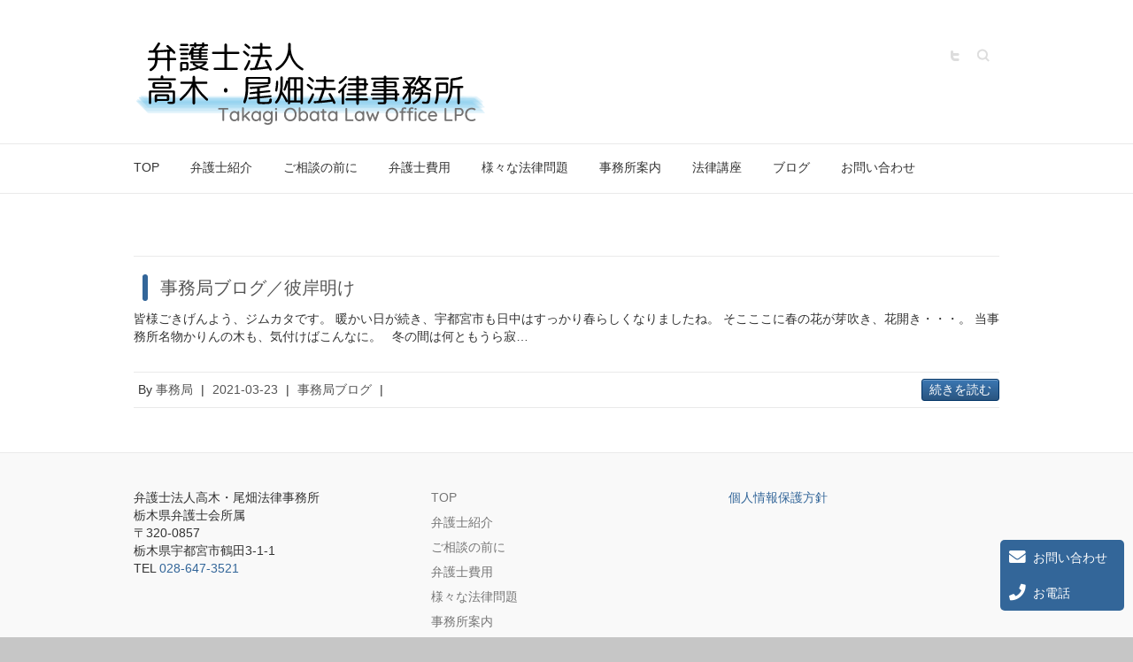

--- FILE ---
content_type: text/html; charset=UTF-8
request_url: https://www.takagi-law.or.jp/date/2021/03/23
body_size: 21389
content:

<!DOCTYPE html>
<html lang="ja">
<head>

		<meta charset="UTF-8" />
	<meta name="viewport" content="width=device-width, initial-scale=1, maximum-scale=1">
	<link rel="profile" href="http://gmpg.org/xfn/11" />
	<link rel="pingback" href="https://www.takagi-law.or.jp/wp-home/xmlrpc.php" />	
<link rel="shortcut icon" href="http://www.takagi-law.or.jp/wp-home/wp-content/uploads/2017/03/icon64x64.png" type="image/x-icon" /><title>2021-03-23 &#8211; 弁護士法人高木・尾畑法律事務所　栃木県弁護士会所属　栃木県宇都宮市鹿沼市</title>
<meta name='robots' content='max-image-preview:large' />
<link rel='dns-prefetch' href='//fonts.googleapis.com' />
<link rel='dns-prefetch' href='//s.w.org' />
<link rel="alternate" type="application/rss+xml" title="弁護士法人高木・尾畑法律事務所　栃木県弁護士会所属　栃木県宇都宮市鹿沼市 &raquo; フィード" href="https://www.takagi-law.or.jp/feed" />
<link rel="alternate" type="application/rss+xml" title="弁護士法人高木・尾畑法律事務所　栃木県弁護士会所属　栃木県宇都宮市鹿沼市 &raquo; コメントフィード" href="https://www.takagi-law.or.jp/comments/feed" />
		<script type="text/javascript">
			window._wpemojiSettings = {"baseUrl":"https:\/\/s.w.org\/images\/core\/emoji\/13.1.0\/72x72\/","ext":".png","svgUrl":"https:\/\/s.w.org\/images\/core\/emoji\/13.1.0\/svg\/","svgExt":".svg","source":{"concatemoji":"https:\/\/www.takagi-law.or.jp\/wp-home\/wp-includes\/js\/wp-emoji-release.min.js?ver=5.8.1"}};
			!function(e,a,t){var n,r,o,i=a.createElement("canvas"),p=i.getContext&&i.getContext("2d");function s(e,t){var a=String.fromCharCode;p.clearRect(0,0,i.width,i.height),p.fillText(a.apply(this,e),0,0);e=i.toDataURL();return p.clearRect(0,0,i.width,i.height),p.fillText(a.apply(this,t),0,0),e===i.toDataURL()}function c(e){var t=a.createElement("script");t.src=e,t.defer=t.type="text/javascript",a.getElementsByTagName("head")[0].appendChild(t)}for(o=Array("flag","emoji"),t.supports={everything:!0,everythingExceptFlag:!0},r=0;r<o.length;r++)t.supports[o[r]]=function(e){if(!p||!p.fillText)return!1;switch(p.textBaseline="top",p.font="600 32px Arial",e){case"flag":return s([127987,65039,8205,9895,65039],[127987,65039,8203,9895,65039])?!1:!s([55356,56826,55356,56819],[55356,56826,8203,55356,56819])&&!s([55356,57332,56128,56423,56128,56418,56128,56421,56128,56430,56128,56423,56128,56447],[55356,57332,8203,56128,56423,8203,56128,56418,8203,56128,56421,8203,56128,56430,8203,56128,56423,8203,56128,56447]);case"emoji":return!s([10084,65039,8205,55357,56613],[10084,65039,8203,55357,56613])}return!1}(o[r]),t.supports.everything=t.supports.everything&&t.supports[o[r]],"flag"!==o[r]&&(t.supports.everythingExceptFlag=t.supports.everythingExceptFlag&&t.supports[o[r]]);t.supports.everythingExceptFlag=t.supports.everythingExceptFlag&&!t.supports.flag,t.DOMReady=!1,t.readyCallback=function(){t.DOMReady=!0},t.supports.everything||(n=function(){t.readyCallback()},a.addEventListener?(a.addEventListener("DOMContentLoaded",n,!1),e.addEventListener("load",n,!1)):(e.attachEvent("onload",n),a.attachEvent("onreadystatechange",function(){"complete"===a.readyState&&t.readyCallback()})),(n=t.source||{}).concatemoji?c(n.concatemoji):n.wpemoji&&n.twemoji&&(c(n.twemoji),c(n.wpemoji)))}(window,document,window._wpemojiSettings);
		</script>
		<style type="text/css">
img.wp-smiley,
img.emoji {
	display: inline !important;
	border: none !important;
	box-shadow: none !important;
	height: 1em !important;
	width: 1em !important;
	margin: 0 .07em !important;
	vertical-align: -0.1em !important;
	background: none !important;
	padding: 0 !important;
}
</style>
	<link rel='stylesheet' id='wp-block-library-css'  href='https://www.takagi-law.or.jp/wp-home/wp-includes/css/dist/block-library/style.min.css?ver=5.8.1' type='text/css' media='all' />
<link rel='stylesheet' id='archives-cal-calendrier-css'  href='https://www.takagi-law.or.jp/wp-home/wp-content/plugins/archives-calendar-widget/themes/calendrier.css?ver=1.0.14' type='text/css' media='all' />
<link rel='stylesheet' id='contact-form-7-css'  href='https://www.takagi-law.or.jp/wp-home/wp-content/plugins/contact-form-7/includes/css/styles.css?ver=5.5.2' type='text/css' media='all' />
<link rel='stylesheet' id='flexible-faq-css'  href='https://www.takagi-law.or.jp/wp-home/wp-content/plugins/flexible-faq/css/flexible-faq.css?ver=0.1' type='text/css' media='all' />
<link rel='stylesheet' id='attitude_style-css'  href='https://www.takagi-law.or.jp/wp-home/wp-content/themes/attitude/style.css?ver=5.8.1' type='text/css' media='all' />
<link rel='stylesheet' id='google_fonts-css'  href='//fonts.googleapis.com/css?family=PT+Sans%7CPhilosopher&#038;ver=5.8.1' type='text/css' media='all' />
<script type='text/javascript' src='https://www.takagi-law.or.jp/wp-home/wp-includes/js/jquery/jquery.min.js?ver=3.6.0' id='jquery-core-js'></script>
<script type='text/javascript' src='https://www.takagi-law.or.jp/wp-home/wp-includes/js/jquery/jquery-migrate.min.js?ver=3.3.2' id='jquery-migrate-js'></script>
<script type='text/javascript' src='https://www.takagi-law.or.jp/wp-home/wp-content/plugins/archives-calendar-widget/admin/js/jquery.arcw-init.js?ver=1.0.14' id='jquery-arcw-js'></script>
<script type='text/javascript' src='https://www.takagi-law.or.jp/wp-home/wp-content/themes/attitude/library/js/tinynav.js?ver=5.8.1' id='tinynav-js'></script>
<script type='text/javascript' src='https://www.takagi-law.or.jp/wp-home/wp-content/themes/attitude/library/js/backtotop.js?ver=5.8.1' id='backtotop-js'></script>
<link rel="https://api.w.org/" href="https://www.takagi-law.or.jp/wp-json/" /><link rel="EditURI" type="application/rsd+xml" title="RSD" href="https://www.takagi-law.or.jp/wp-home/xmlrpc.php?rsd" />
<link rel="wlwmanifest" type="application/wlwmanifest+xml" href="https://www.takagi-law.or.jp/wp-home/wp-includes/wlwmanifest.xml" /> 
    
    <script type="text/javascript">
        var ajaxurl = 'https://www.takagi-law.or.jp/wp-home/wp-admin/admin-ajax.php';
    </script>
<!-- 弁護士法人高木・尾畑法律事務所　栃木県弁護士会所属　栃木県宇都宮市鹿沼市 Custom CSS Styles -->
<style type="text/css" media="screen">
body { background-image: none; }
</style>
<style type="text/css">.recentcomments a{display:inline !important;padding:0 !important;margin:0 !important;}</style><style>.simplemap img{max-width:none !important;padding:0 !important;margin:0 !important;}.staticmap,.staticmap img{max-width:100% !important;height:auto !important;}.simplemap .simplemap-content{display:none;}</style>
<script>var google_map_api_key = "AIzaSyBDz4lik9PZeRVrpvQWFgppq67anbQ1PrA";</script>
<!-- BEGIN: WP Social Bookmarking Light HEAD --><script>
    (function (d, s, id) {
        var js, fjs = d.getElementsByTagName(s)[0];
        if (d.getElementById(id)) return;
        js = d.createElement(s);
        js.id = id;
        js.src = "//connect.facebook.net/ja_JP/sdk.js#xfbml=1&version=v2.7";
        fjs.parentNode.insertBefore(js, fjs);
    }(document, 'script', 'facebook-jssdk'));
</script>
<style type="text/css">.wp_social_bookmarking_light{
    border: 0 !important;
    padding: 10px 0 20px 0 !important;
    margin: 0 !important;
}
.wp_social_bookmarking_light div{
    float: left !important;
    border: 0 !important;
    padding: 0 !important;
    margin: 0 5px 0px 0 !important;
    min-height: 30px !important;
    line-height: 18px !important;
    text-indent: 0 !important;
}
.wp_social_bookmarking_light img{
    border: 0 !important;
    padding: 0;
    margin: 0;
    vertical-align: top !important;
}
.wp_social_bookmarking_light_clear{
    clear: both !important;
}
#fb-root{
    display: none;
}
.wsbl_facebook_like iframe{
    max-width: none !important;
}
.wsbl_pinterest a{
    border: 0px !important;
}
</style>
<!-- END: WP Social Bookmarking Light HEAD -->
<style type="text/css" id="custom-background-css">
body.custom-background { background-color: #c6c6c6; }
</style>
	
	<!-- Fontawesome -->
	<link href="https://use.fontawesome.com/releases/v5.15.1/css/all.css" rel="stylesheet">
	
	<!-- Global site tag (gtag.js) - Google Analytics -->
	<script async src="https://www.googletagmanager.com/gtag/js?id=G-XGM81QZ7JS"></script>
	<script>
	  window.dataLayer = window.dataLayer || [];
	  function gtag(){dataLayer.push(arguments);}
	  gtag('js', new Date());

	  gtag('config', 'G-XGM81QZ7JS');
	</script>
	
</head>
<body class="archive date custom-background  wide-layout">
	
	<div class="wrapper" id="index">
				<header id="branding" >
				
	<div class="container clearfix">
		<div class="hgroup-wrap clearfix">
								<section class="hgroup-right">
						
			<div class="social-profiles clearfix">
				<ul><li class="twitter"><a href="https://twitter.com/takagi_lpc" title="弁護士法人高木・尾畑法律事務所　栃木県弁護士会所属　栃木県宇都宮市鹿沼市 on Twitter" target="_blank">弁護士法人高木・尾畑法律事務所　栃木県弁護士会所属　栃木県宇都宮市鹿沼市 Twitter</a></li>
			</ul>
			</div><!-- .social-profiles -->							<form action="https://www.takagi-law.or.jp/" class="searchform clearfix" method="get">
		<label class="assistive-text" for="s">Search</label>
		<input type="text" placeholder="Search" class="s field" name="s">
	</form><!-- .searchform -->
					</section><!-- .hgroup-right -->	
							<hgroup id="site-logo" class="clearfix">
																		<h2 id="site-title"> 
								<a href="https://www.takagi-law.or.jp/" title="弁護士法人高木・尾畑法律事務所　栃木県弁護士会所属　栃木県宇都宮市鹿沼市" rel="home">
									<img src="https://www.takagi-law.or.jp/wp-home/wp-content/uploads/2025/11/site_logo_new2.png" alt="弁護士法人高木・尾畑法律事務所　栃木県弁護士会所属　栃木県宇都宮市鹿沼市">
								</a>
							</h2>
												
				</hgroup><!-- #site-logo -->
			
		</div><!-- .hgroup-wrap -->
	</div><!-- .container -->	
		
	<nav id="access" class="clearfix">
					<div class="container clearfix"><ul class="root"><li id="menu-item-647" class="menu-item menu-item-type-post_type menu-item-object-page menu-item-home menu-item-647"><a href="https://www.takagi-law.or.jp/">TOP</a></li>
<li id="menu-item-378" class="menu-item menu-item-type-post_type menu-item-object-page menu-item-378"><a href="https://www.takagi-law.or.jp/attorneys">弁護士紹介</a></li>
<li id="menu-item-380" class="menu-item menu-item-type-post_type menu-item-object-page menu-item-has-children menu-item-380"><a href="https://www.takagi-law.or.jp/legal-advice">ご相談の前に</a>
<ul class="sub-menu">
	<li id="menu-item-646" class="menu-item menu-item-type-post_type menu-item-object-page menu-item-646"><a href="https://www.takagi-law.or.jp/legal-advice/legal-advice-flow">法律相談の流れ</a></li>
	<li id="menu-item-381" class="menu-item menu-item-type-post_type menu-item-object-page menu-item-381"><a href="https://www.takagi-law.or.jp/legal-advice/legal-advice-business">企業の法律相談</a></li>
	<li id="menu-item-382" class="menu-item menu-item-type-post_type menu-item-object-page menu-item-382"><a href="https://www.takagi-law.or.jp/legal-advice/legal-advice-individual">個人の法律相談</a></li>
</ul>
</li>
<li id="menu-item-379" class="menu-item menu-item-type-post_type menu-item-object-page menu-item-379"><a href="https://www.takagi-law.or.jp/fee">弁護士費用</a></li>
<li id="menu-item-376" class="menu-item menu-item-type-post_type menu-item-object-page menu-item-376"><a href="https://www.takagi-law.or.jp/q-and-a">様々な法律問題</a></li>
<li id="menu-item-384" class="menu-item menu-item-type-post_type menu-item-object-page menu-item-384"><a href="https://www.takagi-law.or.jp/access">事務所案内</a></li>
<li id="menu-item-3188" class="menu-item menu-item-type-post_type menu-item-object-page menu-item-3188"><a href="https://www.takagi-law.or.jp/seminar">法律講座</a></li>
<li id="menu-item-377" class="menu-item menu-item-type-post_type menu-item-object-page menu-item-377"><a href="https://www.takagi-law.or.jp/blog">ブログ</a></li>
<li id="menu-item-375" class="menu-item menu-item-type-post_type menu-item-object-page menu-item-375"><a href="https://www.takagi-law.or.jp/contact">お問い合わせ</a></li>
<li class="default-menu"><a href="https://www.takagi-law.or.jp" title="Navigation">Navigation</a></li></ul></div><!-- .container -->
					</nav><!-- #access --> 		
				</header>
						<div id="main" class="container clearfix">
				<br/>
<div id="container">
	

<div id="content">	<section id="post-1260" class="post-1260 post type-post status-publish format-standard hentry category-secretariat-blog">
		<article>

			
			<header class="entry-header">
    			<h2 class="entry-title">
    				<a href="https://www.takagi-law.or.jp/secretariat-blog/1260" title="事務局ブログ／彼岸明け">事務局ブログ／彼岸明け</a>
    			</h2><!-- .entry-title -->
  			</header>

  			
  			
			              			<div class="entry-content clearfix">
    			<p>皆様ごきげんよう、ジムカタです。 暖かい日が続き、宇都宮市も日中はすっかり春らしくなりましたね。 そこここに春の花が芽吹き、花開き・・・。 当事務所名物かりんの木も、気付けばこんなに。 &nbsp; 冬の間は何ともうら寂&hellip; </p>
  			</div>

  			
  			
  			<div class="entry-meta-bar clearfix">	        			
    			<div class="entry-meta">
    				<span class="by-author">By <a href="https://www.takagi-law.or.jp/author/jimu">事務局</a></span> |
    				<span class="date"><a href="https://www.takagi-law.or.jp/secretariat-blog/1260" title="18:07">2021-03-23</a></span> |
    				             		<span class="category"><a href="https://www.takagi-law.or.jp/category/secretariat-blog" rel="category tag">事務局ブログ</a></span> |
             	 
    				 		          				
    			</div><!-- .entry-meta -->
    			<a class="readmore" href="https://www.takagi-law.or.jp/secretariat-blog/1260" title="事務局ブログ／彼岸明け">続きを読む</a>    		</div>
			    		
		</article>
	</section>
</div><!-- #content --></div><!-- #container -->


	   </div><!-- #main -->

	   
	   	
	   
	   <footer id="colophon" class="clearfix">
			

		<div class="widget-wrap">
			<div class="container">
				<div class="widget-area clearfix">
				<aside id="text-2" class="widget widget_text">			<div class="textwidget"><p>弁護士法人高木・尾畑法律事務所<br />
栃木県弁護士会所属<br />
〒320-0857<br />
栃木県宇都宮市鶴田3-1-1<br />
TEL <a href="tel:+81-28-647-3521">028-647-3521</a></p>
</div>
		</aside><aside id="nav_menu-4" class="widget widget_nav_menu"><div class="menu-%e3%83%95%e3%83%83%e3%82%bf%e3%83%bc%e7%94%a8%e3%83%a1%e3%83%8b%e3%83%a5%e3%83%bc-container"><ul id="menu-%e3%83%95%e3%83%83%e3%82%bf%e3%83%bc%e7%94%a8%e3%83%a1%e3%83%8b%e3%83%a5%e3%83%bc" class="menu"><li id="menu-item-648" class="menu-item menu-item-type-post_type menu-item-object-page menu-item-home menu-item-648"><a href="https://www.takagi-law.or.jp/">TOP</a></li>
<li id="menu-item-450" class="menu-item menu-item-type-post_type menu-item-object-page menu-item-450"><a href="https://www.takagi-law.or.jp/attorneys">弁護士紹介</a></li>
<li id="menu-item-452" class="menu-item menu-item-type-post_type menu-item-object-page menu-item-452"><a href="https://www.takagi-law.or.jp/legal-advice">ご相談の前に</a></li>
<li id="menu-item-451" class="menu-item menu-item-type-post_type menu-item-object-page menu-item-451"><a href="https://www.takagi-law.or.jp/fee">弁護士費用</a></li>
<li id="menu-item-447" class="menu-item menu-item-type-post_type menu-item-object-page menu-item-447"><a href="https://www.takagi-law.or.jp/q-and-a">様々な法律問題</a></li>
<li id="menu-item-449" class="menu-item menu-item-type-post_type menu-item-object-page menu-item-449"><a href="https://www.takagi-law.or.jp/access">事務所案内</a></li>
<li id="menu-item-926" class="menu-item menu-item-type-post_type menu-item-object-page menu-item-926"><a href="https://www.takagi-law.or.jp/legalcafe">リーガルカフェ</a></li>
<li id="menu-item-448" class="menu-item menu-item-type-post_type menu-item-object-page menu-item-448"><a href="https://www.takagi-law.or.jp/blog">ブログ</a></li>
<li id="menu-item-446" class="menu-item menu-item-type-post_type menu-item-object-page menu-item-446"><a href="https://www.takagi-law.or.jp/contact">お問い合わせ</a></li>
<li class="default-menu"><a href="https://www.takagi-law.or.jp" title="Navigation">Navigation</a></li></ul></div></aside><aside id="text-3" class="widget widget_text">			<div class="textwidget"><p><a href="https://www.takagi-law.or.jp/privacy">個人情報保護方針</a></p>
</div>
		</aside>				</div><!-- .widget-area -->
			</div><!-- .container -->
		</div><!-- .widget-wrap -->
		
<div id="site-generator" class="clearfix">
				<div class="container">
			<div class="social-profiles clearfix">
				<ul><li class="twitter"><a href="https://twitter.com/takagi_lpc" title="弁護士法人高木・尾畑法律事務所　栃木県弁護士会所属　栃木県宇都宮市鹿沼市 on Twitter" target="_blank">弁護士法人高木・尾畑法律事務所　栃木県弁護士会所属　栃木県宇都宮市鹿沼市 Twitter</a></li>
			</ul>
			</div><!-- .social-profiles --><div class="copyright">Copyright &copy; 2026 <a href="https://www.takagi-law.or.jp/" title="弁護士法人高木・尾畑法律事務所　栃木県弁護士会所属　栃木県宇都宮市鹿沼市" ><span>弁護士法人高木・尾畑法律事務所　栃木県弁護士会所属　栃木県宇都宮市鹿沼市</span></a></div><!-- .copyright --></div><!-- .container -->
			</div><!-- #site-generator --><div class="back-to-top"><a href="#branding">Back to Top</a></div>		</footer>
	   
			

	</div><!-- .wrapper -->

	 

<div id="afc_sidebar_1137" class="afc_popup"><a title="お問い合わせ" href="http://www.takagi-law.or.jp/contact"><span style="color: #ffffff"><i class="fas fa-envelope fa-lg"></i>&nbsp; お問い合わせ</span></a>
<br><br>
<a title="お電話" href="tel:+81-28-647-3521"><span style="color: #ffffff"><i class="fas fa-phone fa-lg"></i>&nbsp; お電話　　　</span></a></div>
<!-- BEGIN: WP Social Bookmarking Light FOOTER -->    <script>!function(d,s,id){var js,fjs=d.getElementsByTagName(s)[0],p=/^http:/.test(d.location)?'http':'https';if(!d.getElementById(id)){js=d.createElement(s);js.id=id;js.src=p+'://platform.twitter.com/widgets.js';fjs.parentNode.insertBefore(js,fjs);}}(document, 'script', 'twitter-wjs');</script><!-- END: WP Social Bookmarking Light FOOTER -->
<link rel='stylesheet' id='advanced-floating-content-lite-css'  href='https://www.takagi-law.or.jp/wp-home/wp-content/plugins/advanced-floating-content-lite/public/css/advanced-floating-content-public.css?ver=1.0.0' type='text/css' media='all' />
<style id='advanced-floating-content-lite-inline-css' type='text/css'>
#afc_sidebar_1137{background:#336699;position:fixed;bottom:0px;right:0px;width:120px;margin:0px 10px 30px 0px;border-radius:5px 5px 5px 5px;-moz-border-radius:5px 5px 5px 5px;-webkit-border-radius: 5px 5px 5px 5px;z-index:999999;padding:10px;color:#ffffff;}
.afc_popup .img{position:absolute; top:-15px; right:-15px;}
</style>
<script type='text/javascript' src='https://www.takagi-law.or.jp/wp-home/wp-includes/js/dist/vendor/regenerator-runtime.min.js?ver=0.13.7' id='regenerator-runtime-js'></script>
<script type='text/javascript' src='https://www.takagi-law.or.jp/wp-home/wp-includes/js/dist/vendor/wp-polyfill.min.js?ver=3.15.0' id='wp-polyfill-js'></script>
<script type='text/javascript' id='contact-form-7-js-extra'>
/* <![CDATA[ */
var wpcf7 = {"api":{"root":"https:\/\/www.takagi-law.or.jp\/wp-json\/","namespace":"contact-form-7\/v1"}};
/* ]]> */
</script>
<script type='text/javascript' src='https://www.takagi-law.or.jp/wp-home/wp-content/plugins/contact-form-7/includes/js/index.js?ver=5.5.2' id='contact-form-7-js'></script>
<script type='text/javascript' src='https://www.takagi-law.or.jp/wp-home/wp-content/plugins/flexible-faq/js/flexible-faq.js?ver=0.1' id='flexible-faq-js'></script>
<script type='text/javascript' src='https://www.takagi-law.or.jp/wp-home/wp-includes/js/wp-embed.min.js?ver=5.8.1' id='wp-embed-js'></script>
<script type='text/javascript' src='https://www.takagi-law.or.jp/wp-home/wp-content/plugins/advanced-floating-content-lite/public/js/advanced-floating-content-public.js?ver=1.0.0' id='advanced-floating-content-lite-js'></script>
<script type='text/javascript' id='advanced-floating-content-lite-js-after'>

                                    (function ($) {
                                        $('.afc_close_content').click(function(){			
                                            var afc_content_id = $(this).closest('div').attr('id');
                                            $('#'+afc_content_id).hide();
                                        });
                                    })(jQuery);
                                
</script>

</body>
</html>

--- FILE ---
content_type: text/css
request_url: https://www.takagi-law.or.jp/wp-home/wp-content/themes/attitude/style.css?ver=5.8.1
body_size: 58722
content:
/*
Theme Name: Attitude
Theme URI: http://themehorse.com/themes/attitude
Author: Theme Horse
Author URI: http://themehorse.com
Description: Attitude is a Simple, Clean and Responsive Retina Ready WordPress Theme which adapts automatically to your tablets and mobile devices. Theme is easily customizable with numerous theme options via Customize. Some of the highlighted options are two site layout (Narrow and Wide), 5 layouts for every post/page, 5 Page Templates, 5 widget areas, 4 custom widgets, featured slider to highlight your post/page, 11 social icons and many more. Also has custom background, header, menu, favicon, CSS, webclip icon, and logo. Supports popular plugins like Breadcrumb NavXT, WP-PageNavi and Contact Form 7. It is also translation ready. Available Translation: Traditional Chinese (Taiwan), Spanish, Norwegian (Nynorsk), German, Russian, Dutch, Italian and Danish. Get free support on http://themehorse.com/support-forum/
Version: 3.0.7
License: GNU General Public License v2 or later
License URI: http://www.gnu.org/licenses/gpl-2.0.html
Tags: white, light, blue, one-column, two-columns, three-columns, left-sidebar, right-sidebar, fluid-layout, custom-menu, custom-background, custom-header, featured-images, full-width-template, theme-options, threaded-comments, translation-ready, sticky-post
Text Domain: attitude

Attitude WordPress Theme, Copyright 2013 Theme Horse
Attitude is distributed under the terms of the GNU GPL
*/

/* =Reset default browser CSS. Based on work by Eric Meyer: http://meyerweb.com/eric/tools/css/reset/index.html
-------------------------------------------------------------- */

html, body, div, span, applet, object, iframe, h1, h2, h3, h4, h5, h6, p, blockquote, pre, a, abbr, acronym, address, big, cite, code, del, dfn, em, font, ins, kbd, q, s, samp, small, strike, strong, sub, sup, tt, var, dl, dt, dd, ol, ul, li, fieldset, form, label, legend, table, caption, tbody, tfoot, thead, tr, th, td {
	border: 0;
	font-family: inherit;
	font-size: 100%;
	font-style: inherit;
	font-weight: inherit;
	margin: 0;
	outline: 0;
	padding: 0;
	vertical-align: baseline;
}
html {
 -webkit-text-size-adjust: none;
}
:focus {/* remember to define focus styles! */
	outline: 0;
}
ol, ul {
	list-style: none;
	margin: 0;
}
table {/* tables still need 'cellspacing="0"' in the markup */
	border-collapse: separate;
	border-spacing: 0;
}
caption, th, td {
	font-weight: normal;
	text-align: left;
}
blockquote:before, blockquote:after, q:before, q:after {
	content: "";
}
blockquote, q {
	quotes: "" "";
}
a img {
	border: 0;
}
article, aside, details, figcaption, figure,
footer, header, hgroup, menu, nav, section {
	display: block;
}
embed, iframe, object {
	max-width: 100%;
}

/* =Global
----------------------------------------------- */
body, input, textarea {
	color: #333/*777*/;
	/*font: 13px 'PT Sans', sans-serif;*/
	/*font-family: 游ゴシック体, 'Yu Gothic', YuGothic, 'ヒラギノ角ゴシック Pro', 'Hiragino Kaku Gothic Pro', メイリオ, Meiryo, Osaka, 'ＭＳ Ｐゴシック', 'MS PGothic', sans-serif;*/
	font-family:'メイリオ',Meiryo,'ヒラギノ角ゴ Pro W3','Hiragino Kaku Gothic Pro','游ゴシック体','Yu Gothic',YuGothic,'ＭＳ Ｐゴシック',sans-serif;
	font-size: 14px;
	line-height: 20px;
	word-wrap: break-word;
}
body {
	background: url("images/body-bg.png") #ececec;
}
.wrapper {
	max-width: 1038px;
	margin: 0 auto;
	background-color: #fff;
	-webkit-box-shadow: 0 0 5px #ddd;
	-moz-box-shadow:  0 0 5px #ddd;
	box-shadow: 0 0 5px #ddd;
}
.container {
	margin: 0 auto;
   max-width: 978px;
   /* width: 94%; */
}
/* Headings */
h1, h2, h3, h4, h5, h6 {
	font-weight: normal;
	/*font-family: 'Philosopher', sans-serif;*/
	/*font-family: 游ゴシック体, 'Yu Gothic', YuGothic, 'ヒラギノ角ゴシック Pro', 'Hiragino Kaku Gothic Pro', メイリオ, Meiryo, Osaka, 'ＭＳ Ｐゴシック', 'MS PGothic', sans-serif;*/
	font-family:'メイリオ',Meiryo,'ヒラギノ角ゴ Pro W3','Hiragino Kaku Gothic Pro','游ゴシック体','Yu Gothic',YuGothic,'ＭＳ Ｐゴシック',sans-serif;
	color: #555;
}
h1 {
	font-size: 30px;
	line-height: 36px;
}
h2 {
	font-size: 28px;
	line-height: 35px;
}
h3{
	font-size: 26px;
	line-height: 32px;
}
h4 {
	font-size: 24px;
	line-height: 30px;
}
h5 {
	font-size: 22px;
	line-height: 28px;
}
h6 {
	font-size: 19px;
	line-height: 25px;
	text-transform: uppercase;
}

/* No Border/Margin/Padding */
.no-margin-top {
	margin-top:0px !important;
}
.no-margin-bottom {
	margin-bottom:0px !important;
}
.no-margin-left {
	margin-left:0px !important;
}
.no-margin-right {
	margin-right:0px !important;
}
.no-padding-top {
	padding-top:0px !important;
}
.no-padding-bottom {
	padding-bottom:0px !important;
}
.no-padding-left {
	padding-left:0px !important;
}
.no-padding-right {
	padding-right:0px !important;
}
.no-border-top {
	border-top:0 none !important;
}
.no-border-bottom {
	border-bottom:0 none !important;
}
.no-border-left {
	border-left:0 none !important;
}
.no-border-right {
	border-right:0 none !important;
}

/* Horizontal Line */
hr {
	border-color: #eaeaea;
	border-style: solid none none;
	border-width: 1px 0 0;
	height: 0;
	margin: 0 0 40px;
}

/* Text elements */
p {
	margin-bottom: 15px;
}
strong {
	font-weight: bold;
}
cite, em, i {
	font-style: italic;
}
pre {
	background-color: #fff;
	margin-bottom: 20px;
	overflow: auto;
	padding: 20px;
}
pre, code, kbd {
	/*font-family:"Courier 10 Pitch",Courier,monospace;*/
	font-family: 游ゴシック体, 'Yu Gothic', YuGothic, 'ヒラギノ角ゴシック Pro', 'Hiragino Kaku Gothic Pro', メイリオ, Meiryo, Osaka, 'ＭＳ Ｐゴシック', 'MS PGothic', sans-serif;
	font-size: 14px;
	line-height: 19px;
	background-color: #F9F9F9;
}
abbr, acronym, dfn {
	border-bottom: 1px dotted #666;
	cursor: help;
}
address {
	display: block;
	margin: 0 0 1.625em;
}
ins {
	background: #fff9c0;
}

/* Superscript and Subscript */
sup, sub {
	font-size: 10px;
	height: 0;
	line-height: 1;
	position: relative;
	vertical-align: baseline;
}
sup {
	bottom: 1ex;
}
sub {
	top: .5ex;
}

/* Blockquote */
blockquote {
	font-style: italic;
	font-weight: normal;
	padding: 20px;
	border-left: 4px solid #336699/*#05a9c5*/;
	margin-bottom: 20px;
	background-color: #F9F9F9;
}
blockquote p {
	margin: 0;
}
blockquote em, blockquote i, blockquote cite {
	font-style: normal;
}
blockquote cite {
	color: #666;
	/*font: 12px "Helvetica Neue", Helvetica, Arial, sans-serif;*/
	font-family: 游ゴシック体, 'Yu Gothic', YuGothic, 'ヒラギノ角ゴシック Pro', 'Hiragino Kaku Gothic Pro', メイリオ, Meiryo, Osaka, 'ＭＳ Ｐゴシック', 'MS PGothic', sans-serif;
	font-size: 12px;
	font-weight: 300;
	letter-spacing: 0.05em;
	text-transform: uppercase;
}

/* Breadcrumb */
.breadcrumb {	
	float: right;
	text-align: right;
	margin-top: 5px;
   margin-bottom: 5px;
	font-size: 12px;
}
.breadcrumb a {	
	color: #999;
}
.breadcrumb,
.breadcrumb a:hover {
	color: #666;
}

/* Forms */
input, textarea {
 	-webkit-border-radius: 0px;
}
input[type="text"], 
input[type="email"], 
input[type="search"], 
input[type="password"], 
input[type="tel"],
input[type="url"],
input[type="date"],
textarea {
	-moz-appearance: none !important;
	-webkit-appearance: none !important;
	appearance: none !important;
}
input[type="text"], 
input[type="email"], 
input[type="password"], 
input[type="tel"],
input[type="url"],
input[type="date"],
textarea {
	padding: 10px;
	border: 1px solid #eaeaea;
	line-height: 20px;
	width: 100%;
	margin: 0 0 30px;
	background-color: #f9f9f9;
	-webkit-border-radius: 3px;
	-moz-border-radius: 3px;
	border-radius: 3px;
}
input[type="text"]:focus, 
input[type="email"]:focus, 
input[type="search"]:focus, 
input[type="password"]:focus, 
input[type="tel"]:focus,
input[type="url"]:focus,
input[type="date"]:focus, 
textarea:focus {
	border: 1px solid #ccc;
}
input.s {
	background: url(images/search.png) no-repeat right 6px #fff;
	-webkit-transition-duration: 400ms;
	-webkit-transition-property: width, background;
	-webkit-transition-timing-function: ease;
	-moz-transition-duration: 400ms;
	-moz-transition-property: width, background;
	-moz-transition-timing-function: ease;
	-o-transition-duration: 400ms;
	-o-transition-property: width, background;
	-o-transition-timing-function: ease;
	width: 0;
	padding: 3px 33px 3px 0;
	height: 22px;
	color: #bbb;
	font-style: italic;
	margin: 0;
	border-color: transparent;
	cursor: pointer;
	text-indent: 25px;
}
input.s:focus {
	width: 100px;
	padding-left: 10px;
	border-color: #eaeaea;
	text-indent: 0;
}
input[type="reset"], 
input[type="button"], 
input[type="submit"] {
   border: 1px solid #003366/*#0596AF*/;
   color: #fff;
	display:inline-block;
	-webkit-border-radius: 3px;
	-moz-border-radius: 3px;
	border-radius: 3px;
   height: 40px;
   margin-bottom: 30px;
   padding: 0px 25px;
   -moz-appearance: none !important;
	-webkit-appearance: none !important;
	appearance: none !important;
	cursor: pointer;
	background: #3B77B3/*#06B8D7*/;
	background: -webkit-linear-gradient(#3B77B3,#2a5580/*#06B8D7, #05aac6*/);
	background: -moz-linear-gradient(#3B77B3,#2a5580/*#06B8D7, #05aac6*/);
	background: -ms-linear-gradient(#3B77B3,#2a5580/*#06B8D7, #05aac6*/);
	background: -o-linear-gradient(#3B77B3,#2a5580/*#06B8D7, #05aac6*/);
	background: -webkit-gradient(#3B77B3,#2a5580/*#06B8D7, #05aac6*/);
	background: linear-gradient(#3B77B3,#2a5580/*#06B8D7, #05aac6*/);
	-webkit-box-shadow: inset 0 1px 0 rgba(255, 255, 255, 0.3);
	-moz-box-shadow: inset 0 1px 0 rgba(255, 255, 255, 0.3);
	box-shadow: inset 0 1px 0 rgba(255, 255, 255, 0.3);	
}
input[type="reset"]:hover, 
input[type="button"]:hover, 
input[type="submit"]:hover {
	background: -webkit-linear-gradient(#3B77B3,#2a5580/*#06C0E1, #05aac6*/);
	background: -moz-linear-gradient(#3B77B3,#2a5580/*#06C0E1, #05aac6*/);
	background: -ms-linear-gradient(#3B77B3,#2a5580/*#06C0E1, #05aac6*/);
	background: -o-linear-gradient(#3B77B3,#2a5580/*#06C0E1, #05aac6*/);
	background: -webkit-gradient(#3B77B3,#2a5580/*#06C0E1, #05aac6*/);
	background: linear-gradient(#3B77B3,#2a5580/*#06C0E1, #05aac6*/);
}
input[type="reset"]:active, 
input[type="button"]:active, 
input[type="submit"]:active {
	-webkit-box-shadow: inset 0 0 10px rgba(0, 0, 0, 0.3);
	-moz-box-shadow: inset 0 0 10px rgba(0, 0, 0, 0.3);
	box-shadow: inset 0 0 10px rgba(0, 0, 0, 0.3);	
}
input[type="radio"],
input[type="checkbox"],
input[type="file"] {
	margin-bottom: 30px;
}
input[type="file"] {
	border: 0 none;
	cursor: pointer;
	display: block;
	height: 40px;
}

/* Links */
a {
	color: #336699/*#05a9c5*/;
	text-decoration: none;
}
a:focus, a:active, a:hover {
	text-decoration: underline/*none*/;
}

/* Images */
figure {
	margin: 0;
	text-align: center;
}
img {
	max-width:100%;
	height:auto;
	vertical-align:top;
}
.entry-content img, .comment-content img, .widget img {
	max-width: 100%; /* Fluid images for posts, comments, and widgets */
}
img[class*="align"], 
img[class*="wp-image-"], 
img[class*="attachment-"] {

}
img.size-full, img.size-large {
	max-width: 100%;
	height: auto; 
}
.entry-content img.wp-smiley {
	border: none;
	margin-bottom: 0;
	margin-top: 0;
	padding: 0;
}
img.alignleft, img.alignright, img.aligncenter {
	margin-bottom: 1.625em;
}
p img {
	
}
img#wpstats {
 	display: none;
}

/* Assistive text */
.assistive-text,
.screen-reader-text {
	position: absolute !important;
	clip: rect(1px 1px 1px 1px); /* IE6, IE7 */
	clip: rect(1px, 1px, 1px, 1px);
}
#access a.assistive-text:active,
#access a.assistive-text:focus,
.screen-reader-text:active,
.screen-reader-text:focus {
	background: #eee;
	border-bottom: 1px solid #ddd;
	color: #1982d1;
	clip: auto !important;
	font-size: 12px;
	position: absolute;
	text-decoration: underline;
	top: 0;
	left: 7.6%;
}

/* clearfix hack */
.clearfix:after {
	visibility: hidden;
	display: block;
	font-size: 0;
	content: " ";
	clear: both;
	height: 0;
}
.clearfix {
	display: inline-block;
}
/* start commented backslash hack \*/
* html .clearfix {
	height:1%;
}
.clearfix {
	display: block;
}
/* close commented backslash hack */
.clearfix-third {
	clear: both;
}

/* Readmore */
a.readmore {
   border: 1px solid #003366/*#0596AF*/;
   color: #fff;
	display:inline-block;
   padding: 5px 25px 0;
	-webkit-border-radius: 3px;
	-moz-border-radius: 3px;
	border-radius: 3px;
	padding: 1px 8px 2px;
	float: right;
	background: #3B77B3/*#06B8D7*/;
	background: -webkit-linear-gradient(#3B77B3,#2a5580/*#06B8D7, #05aac6*/);
	background: -moz-linear-gradient(#3B77B3,#2a5580/*#06B8D7, #05aac6*/);
	background: -ms-linear-gradient(#3B77B3,#2a5580/*#06B8D7, #05aac6*/);
	background: -o-linear-gradient(#3B77B3,#2a5580/*#06B8D7, #05aac6*/);
	background: -webkit-gradient(#3B77B3,#2a5580/*#06B8D7, #05aac6*/);
	background: linear-gradient(#3B77B3,#2a5580/*#06B8D7, #05aac6*/);
	-webkit-box-shadow: inset 0 1px 0 rgba(255, 255, 255, 0.3);
	-moz-box-shadow: inset 0 1px 0 rgba(255, 255, 255, 0.3);
	box-shadow: inset 0 1px 0 rgba(255, 255, 255, 0.3);	
}
a.readmore:hover {
	background: -webkit-linear-gradient(#3B77B3,#2a5580/*#06C0E1, #05aac6*/);
	background: -moz-linear-gradient(#3B77B3,#2a5580/*#06C0E1, #05aac6*/);
	background: -ms-linear-gradient(#3B77B3,#2a5580/*#06C0E1, #05aac6*/);
	background: -o-linear-gradient(#3B77B3,#2a5580/*#06C0E1, #05aac6*/);
	background: -webkit-gradient(#3B77B3,#2a5580/*#06C0E1, #05aac6*/);
	background: linear-gradient(#3B77B3,#2a5580/*#06C0E1, #05aac6*/);
}
a.readmore:active {
	-webkit-box-shadow: inset 0 0 8px rgba(0, 0, 0, 0.3);
	-moz-box-shadow: inset 0 0 8px rgba(0, 0, 0, 0.3);
	box-shadow: inset 0 0 8px rgba(0, 0, 0, 0.3);
}
a.more-link:hover {
	text-decoration: underline;
}	

/* Alignment */
.alignleft {
	display: inline;
	float: left;
	margin-right: 30px;
}
.alignright {
	display: inline;
	float: right;
	margin-left: 30px;
}
.aligncenter {
	clear: both;
	display: block;
	margin-left: auto;
	margin-right: auto;
}

/* Back to Top */
.back-to-top {
	position: fixed;
	bottom: 10px;
	right: 10px;
}
.back-to-top a {
	width: 35px;
	height: 35px;
	text-indent: -20000px;
	display: block;
	background-image: url("images/back-to-top.png");
}

/* =Header
----------------------------------------------- */
#branding {
	margin-top: 30px;	
}
.hgroup-wrap {
	/*padding-top: 20px;*/
	padding-top: 10px;
	/*padding-bottom: 51px;*/
	padding-bottom: 11px;
}
.hgroup-wrap a {
	display: block;
}
#site-logo {
	float:left;
  	margin-top: 32px;
}
#site-title {
	/*font: 36px 'Philosopher', sans-serif;*/
	font-family: 游ゴシック体, 'Yu Gothic', YuGothic, 'ヒラギノ角ゴシック Pro', 'Hiragino Kaku Gothic Pro', メイリオ, Meiryo, Osaka, 'ＭＳ Ｐゴシック', 'MS PGothic', sans-serif;
	font-size: 36px;
  	line-height: 42px;
}
#site-title a {
	color: #555;	
}
#site-title a img {
	vertical-align: inherit;
	max-width: 978px;	
}
#site-title a span, #site-title a:hover, #site-title a:focus, #site-title a:active {
	color: #336699/*#05a9c5*/;
}
#site-description {
	/*font: 13px 'PT Sans', sans-serif;*/
	font-family: 游ゴシック体, 'Yu Gothic', YuGothic, 'ヒラギノ角ゴシック Pro', 'Hiragino Kaku Gothic Pro', メイリオ, Meiryo, Osaka, 'ＭＳ Ｐゴシック', 'MS PGothic', sans-serif;
	font-size: 13px;
	line-height: 20px;
	color: #777;
}
.hgroup-right {
	float: right;
	margin-top: 38px;
}

/* Social Profiles */
.social-profiles {
	float: left;
}
.social-profiles ul {
	margin: -10px 0 0;
	float:right;
}
.social-profiles ul li {
	margin-top:10px;
	float:left;
}
.social-profiles ul li a {
	display:block;
	width:30px;
	height:30px;
	text-indent: -99999px;
	background-image: url("images/social-icons.png");
	background-position: right bottom;
	-moz-transition: all 0.2s linear;
	-o-transition: all 0.2s linear;
	-ms-transition: all 0.2s linear;
	transition: all 0.2s linear;
	-webkit-transition: all 0.2s linear;
}
.social-profiles ul li.facebook a {
	background-position: 0 0;		
}
.social-profiles ul li.facebook a:hover {
	background-position: 0 -40px;
}
.social-profiles ul li.twitter a {
	background-position: -40px 0;
}
.social-profiles ul li.twitter a:hover {
	background-position: -40px -40px;
}
.social-profiles ul li.google-plus a {
	background-position: -80px 0;
}
.social-profiles ul li.google-plus a:hover {
	background-position: -80px -40px;
}
.social-profiles ul li.pinterest a {
	background-position: -120px 0 ;
}
.social-profiles ul li.pinterest a:hover {
	background-position: -120px -40px ;
}
.social-profiles ul li.linked a {
	background-position: -160px 0;
}
.social-profiles ul li.linked a:hover {
	background-position: -160px -40px;
}
.social-profiles ul li.tumblr a {
	background-position: -200px 0 ;
}
.social-profiles ul li.tumblr a:hover {
	background-position: -200px -40px;
}
.social-profiles ul li.vimeo a {
	background-position: -240px 0;
}
.social-profiles ul li.vimeo a:hover {
	background-position: -240px -40px;
}
.social-profiles ul li.my-space a {
	background-position: -280px 0;
}
.social-profiles ul li.my-space a:hover {
	background-position: -280px -40px;
}
.social-profiles ul li.flickr a {
	background-position: -320px 0;
}
.social-profiles ul li.flickr a:hover {
	background-position: -320px -40px;
}
.social-profiles ul li.you-tube a {
	background-position: -360px 0;
}
.social-profiles ul li.you-tube a:hover {
	background-position: -360px -40px;
}
.social-profiles ul li.rss a {
	background-position: -400px 0;
}
.social-profiles ul li.rss a:hover {
	background-position: -400px -40px;
}

/* Header Image */
.header-image {
	width: 100%;
	height: auto;
}

/* =Menu
-------------------------------------------------------------- */
#access {
	border-top: 1px solid #EAEAEA;
	border-bottom: 1px solid #EAEAEA;
}
#access ul {

}
#access li {
	float: left;
	position: relative;
	/*padding: 0 20px 0 0*/;
	padding: 0 35px 0 0;
}
li.default-menu {
	display: none;
}
#access a {
	color: #333;
	display: block;
	float: left;
	font-size: 14px;
	text-transform: uppercase;
	padding: 16px 0 0;	
	height: 39px;
}
#access a:hover, 
#access ul li.current-menu-item a, 
#access ul li.current_page_ancestor a, 
#access ul li.current-menu-ancestor a, 
#access ul li.current_page_item a,
#access ul li:hover > a {
	color: #336699/*#05a9c5*/;
	text-decoration: underline;/*add*/
}

/* Dropdown */
#access ul li ul, 
#access ul li:hover ul ul, 
#access ul ul li:hover ul ul, 
#access ul ul ul li:hover ul ul, 
#access ul ul ul ul li:hover ul ul {
	display:none;
	z-index: 9999;
}
#access ul li:hover ul, 
#access ul ul li:hover ul, 
#access ul ul ul li:hover ul, 
#access ul ul ul ul li:hover ul,
#access ul ul ul ul ul li:hover ul {
	display:block;
}
#access ul li ul {
	position: absolute;
	background-color: #fff;
	border-top: 4px solid #336699/*#05a9c5*/;
	top: 55px;
	left: 0px;
	width: 190px;
}
#access ul li ul li {
	float: none;
	border-bottom: 1px solid #EAEAEA;
	padding: 0;
}
#access ul li ul li a, 
#access ul li.current-menu-item ul li a, 
#access ul li ul li.current-menu-item a,
#access ul li.current_page_ancestor ul li a, 
#access ul li.current-menu-ancestor ul li a,
#access ul li.current_page_item ul li a {
	float: none;
	line-height: 21px;
	font-size: 13px;
	font-weight: normal;
	height: 100%;
	padding: 6px 10px;
	background-color: #eeeeee;
	color: #333;
	text-transform: capitalize;
}
#access ul li ul li a:hover, #access ul li ul li:hover > a, #access ul li.current-menu-item ul li a:hover {
	background-color: #cccccc;
	color: #336699/*#05a9c5*/;
}
#access ul li ul li ul {
	left: 190px;
	top: -4px;
}
#access select { 
	display: none;
}

/* Slogan */
.slogan-wrap {	
	/*font-family: 'Philosopher', sans-serif;*/
	font-family: 游ゴシック体, 'Yu Gothic', YuGothic, 'ヒラギノ角ゴシック Pro', 'Hiragino Kaku Gothic Pro', メイリオ, Meiryo, Osaka, 'ＭＳ Ｐゴシック', 'MS PGothic', sans-serif;
	background-color: #336699/*#05a9c5*/;	
	padding: 24px 0;
	margin-bottom: 4px;	
}
.slogan-wrap .slogan {
	font-size: 24px;	
	line-height: 30px;
	color: #fff;
	width: 80%;
	float: left;
}
.slogan-wrap .slogan span {
	font: 13px 'PT Sans', sans-serif;
	line-height: 20px;
	display: block;
	padding-top: 5px;
}
.slogan-wrap .view-work {
	color: #494949;
	font-size: 18px;	
	float: right;
	display: block;
	border: 2px solid #fff;
	text-align: center;
	height: 28px;
	padding: 8px 15px 0;
	margin-top: 8px;
	-webkit-border-radius: 3px;
	-moz-border-radius: 3px;
	border-radius: 3px;	
   background: #b5e6ee;
	background: -webkit-linear-gradient(#d0eef4, #b5e6ee);
	background: -moz-linear-gradient(#d0eef4, #b5e6ee);
	background: -ms-linear-gradient(#d0eef4, #b5e6ee);
	background: -o-linear-gradient(#d0eef4, #b5e6ee);
	background: -webkit-gradient(#d0eef4, #b5e6ee);
	background: linear-gradient(#d0eef4, #b5e6ee);
	-webkit-box-shadow: 0 1px 2px rgba(0, 0, 0, 0.1);
	-moz-box-shadow: 0 1px 2px rgba(0, 0, 0, 0.1);
	box-shadow: 0 1px 2px rgba(0, 0, 0, 0.1);	
	text-shadow:0 1px 0 rgba(251, 251, 251, 0.7)
}
.slogan-wrap .view-work:hover {
	background: -webkit-linear-gradient(#E3F5F9, #b5e6ee);
	background: -moz-linear-gradient(#E3F5F9, #b5e6ee);
	background: -ms-linear-gradient(#E3F5F9, #b5e6ee);
	background: -o-linear-gradient(#E3F5F9, #b5e6ee);
	background: -webkit-gradient(#E3F5F9, #b5e6ee);
	background: linear-gradient(#E3F5F9, #b5e6ee);
}
.slogan-wrap .view-work:active {
	-webkit-box-shadow: inset 0 0 10px rgba(0, 0, 0, 0.3);
	-moz-box-shadow: inset 0 0 10px rgba(0, 0, 0, 0.3);
	box-shadow: inset 0 0 10px rgba(0, 0, 0, 0.3);
}

/* =Featured Slider
-------------------------------------------------------------- */
.featured-slider, 
.featured-slider .slider-cycle {
	position: relative;
	margin-top: -1px;
	margin-bottom: 4px;
}
.featured-slider .displayblock {
	display: block;
}
.featured-slider .displaynone {
	display: none;
}
.featured-text {
	position: absolute;
	bottom: 20px;/*55px;*/
	right: 250px;/*30px;*/
	text-align: right;	
	color: #fff;
}
.featured-text .featured-title {
	font: 24px 'Philosopher',sans-serif;
	line-height: 30px;
	padding: 10px 20px;
	background: #336699/*#05a9c5*/;
	background: rgba(51, 102, 153, 0.8)/*rgba(5, 169, 197, 0.9)*/;
	float: right;
	max-width: 525px;
}
.featured-text .featured-title a {
	color: #fff;
}
.featured-text .featured-content {
	padding: 20px;
	background: #555;
	background: rgba(85, 85, 85, 0.8);
	margin-top: 4px;
	float: right;
	clear: right;
	max-width: 355px;	
}

/* Controllers */
#controllers {
	text-align:center;
	line-height:0;
	position: absolute;
	width: 100%;
	bottom: 15px;
	z-index: 9999;
}
#controllers a {
	width: 14px;
	height: 14px;
	margin: 0 4px;
	overflow:hidden;
	display:inline-block;
	background-color: #fff;	
	-webkit-border-radius: 10px;
	-moz-border-radius: 10px;
	border-radius: 10px;
	color: #fff;
}
#controllers a:hover, #controllers a.active {
	background-color: #336699/*#05a9c5*/;
	color: #336699/*#05a9c5*/;
}

/* Search Form */
#branding .searchform {
	float: right;
}

/* =Content
----------------------------------------------- */
#main {
	padding: 50px 0 10px;
}
#main select {
	background-color: #F9F9F9;
	border: 1px solid #EAEAEA;
	-webkit-border-radius: 3px;
	-moz-border-radius: 3px;
	border-radius: 3px;
	height: 40px;
	padding: 10px 8px;
	width: 100%;
	color: #777777;
}
#main form input, #main form textarea {	
	-moz-box-sizing: border-box; 
	-webkit-box-sizing: border-box;
	box-sizing: border-box;
}
#content h1, #content h2, #content h3, #content h4, #content h5, #content h6 {
    padding-bottom: 15px;
}
#content h1 {
	position: relative;
	padding: .75em 1em .75em 1.5em;
	border-bottom: 1px solid #ccc;
	border-left: 1px solid #ccc;
	margin: 0 0 20px 0;
}
#content h1::after {
	position: absolute;
	top: .5em;
	left: .5em;
	content: '';
	width: 10px;
	height: -webkit-calc(100% - 1em);
	height: calc(100% - 1em);
	background-color: #336699/*#3498db*/;
	border-radius: 4px;
	margin: 0 0 20px 0;
}
#content h2 {
	font-size: 20px;
	position: relative;
	padding: .5em 1em .5em 1.5em;
	border: 1px 0 1px 1px, solid #ccc;
	width: 70%
}
#content h2::after {
	position: absolute;
	top: .5em;
	left: .5em;
	content: '';
	width: 6px;
	height: -webkit-calc(100% - 1em);
	height: calc(100% - 1em);
	background-color: #336699;
	border-radius: 4px;
	margin: 0 0 15px 0;
}
/*
#content h2 {
	font-size: 20px;
	position: relative;
	padding: .25em 0 .5em .75em;
	border-left: 6px solid #ccc;
}
#content h2::before {
	position: absolute;
	left: -6px;
	bottom: 0;
	content: '';
	width: 6px;
	height: 50%;
	background-color: #336699/*#3498db*/;
}
*/
#content h2::after {
	position: absolute;
	left: 0;
	bottom: 0;
	content: '';
	width: 60%;
	height: 0;
	border-bottom: 1px solid #ccc;
	margin-bottom: 10px;
}
#content h3 {
	left: -4px;
	font-size: 16px;
	/*padding: .5em .75em;*/
	padding: .25em .75em;
	background-color: #ddd;
	border-radius: 6px;
	margin: 10px 0 10px 0;
}
#content h4 {
	left: -4px;
	font-size: 15px;
	padding: .25em .75em;
	border-bottom: 1px solid #ccc;
	margin: 10px 0 10px 0;
}
#content ul {
	list-style-type: disc;
}
#content ul, #content ol {
	margin: 0 0 20px 30px;
}
#content ul a, #content ol a {
	color: #777;
}
#content ul a:hover, #content ol a:hover {
	text-decoration: underline;/*none;*/
	color: #336699/*#05a9c5*/;
}
#content ol {
	list-style-type: decimal;
}
#content ol ol {
	list-style: upper-alpha;
}
#content ol ol ol {
	list-style: lower-roman;
}
#content ol ol ol ol {
	list-style: lower-alpha;
}
#content ul ul, #content ol ol, #content ul ol, #content ol ul {
	margin-bottom: 0;
}
.service-item {
	padding-bottom: 15px;
}
.service-item .service-icon {
	width: 40px;
	height: 40px;
	-webkit-border-radius: 25px;
	-moz-border-radius: 25px;
	border-radius: 25px;
	background-color: rgba(0, 0, 0, 0.6);
	float: left;
	display: block;
	margin-right: 20px;
	text-align: center;
}
.service-item .service-icon img {
	height: 40px;
	width: 40px;
	-webkit-border-radius: 25px;
	-moz-border-radius: 25px;
	border-radius: 25px;
}
#content .service-item .service-title {
	font-size: 20px;
	line-height: 25px;
	color: #555;
	display: block;
	overflow: hidden;
	padding-top: 7px;
	padding-bottom: 0;
}

#primary {
	float: left;
	margin-left: 3.06%;
	width: 65.64%;
}
#content .post {
	padding-top: 10px; 
   padding-bottom: 40px;   
	border-top: 1px solid #eaeaea;
}
#content .sticky {
	background-color: #E6E6E6;
	padding: 20px 20px 30px;
	margin-bottom: 40px;
}
.sticky .entry-meta-bar {
	border-color: rgba(0, 0, 0, 0.1);
}
.page-title-wrap {
	background-color: #F9F9F9;
	border-bottom: 1px solid #EAEAEA;
	padding: 20px 0; 
}
.page-title {
	font-size: 24px;
	line-height: 30px;
	color: #555;
	font-weight: normal;
	float: left;
	padding-top: 2px;
}
.page-title a {
	color: #555;
}
.entry-title {
	/*font: 24px 'Philosopher', sans-serif;*/
	font-family: 游ゴシック体, 'Yu Gothic', YuGothic, 'ヒラギノ角ゴシック Pro', 'Hiragino Kaku Gothic Pro', メイリオ, Meiryo, Osaka, 'ＭＳ Ｐゴシック', 'MS PGothic', sans-serif;
	font-size: 24px;
	line-height: 30px;
}
.entry-title,
.entry-title a {
	color: #555;
}
.entry-title a:hover,
.entry-title a:focus,
.entry-title a:active {
	color: #336699/*#05a9c5*/;
}
.entry-meta-bar {
	border-top: 1px solid #eaeaea;
	border-bottom: 1px solid #eaeaea;
	padding: 7px 0;
	clear: both;
}
.entry-meta {
	width: 84.89%;
	float: left;
	padding-top: 2px;
}
.entry-meta a {
	color: #555;
}
.entry-meta a:hover {
	color: #336699/*#05a9c5*/;
}
.entry-meta span {
   padding: 0 5px;
   display: inline-block;
}
.tags {
	margin-bottom: 50px;
}
.tags a {
	color: #888;	
	padding: 0 0 0 10px;
}
.tags a:hover {
	color: #336699/*#05a9c5*/;
}
.post-featured-image {
	margin-bottom: 30px;
	max-width: 700px;
}
.post-featured-image a {
	display: block;
}
.entry-content dt, 
.comment-content dt {
	font-weight: bold;
}
.entry-content dd, 
.comment-content dd {
   margin-bottom: 20px;
}
.entry-content {
	padding-bottom: 15px;
	display: block;
	overflow: hidden;
}
.entry-content table,
.comment-content table {
	border-bottom: 1px solid #ddd;
	margin: 0 0 1.625em;
	width: 100%;
}
.entry-content th,
.comment-content th {
	color: #666;
	font-size: 10px;
	font-weight: 500;
	letter-spacing: 0.1em;
	line-height: 2.6em;
	text-transform: uppercase;
}
.entry-content td,
.comment-content td {
	border-top: 1px solid #ddd;
	padding: 6px 10px 6px 0;
}
.wp-video {
	margin-bottom: 20px;
}

/* Column */
.column {
	margin-left: -3.06%;
}
.column a {
	margin-bottom: 10px;
	display: block;
}
.one-half, .one-third, .one-fourth  {
	float: left;
	margin: 0 0 0 2.97%;
	padding-bottom: 20px;
}
.one-half {
	width: 47.03%;
}
.one-third {	
	width: 30.36%;
}
.one-fourth {	
	width: 22.02%;
}

/* Sidebar */
#secondary {
	float: left;
	margin-left: 3.06%;
	width: 31.28%;
}

/* Left Sidebar Template */
.left-sidebar-template #primary {
    float: right;
}
.left-sidebar-template #secondary {
    float: left;
}

/* One Column Template */
.one-column-template .wrapper {
	width: 708px; 
}
.one-column-template .container {
	width: 668px;
}
.no-sidebar-template #content {
	width: 668px;
	margin: 0 auto;
}

/* Custom Gallery Page */
.custom-gallery #main {
	padding-bottom: 20px;
}
#content .custom-gallery-title, 
.custom-gallery-title a {
   font-size: 20px;
	text-align: center;
	line-height: 25px;
	color: #555;
	padding-bottom: 0;
}
.custom-gallery-title a:hover {
   color: #336699/*#05a9c5*/;
}

/* Blog Medium Page */
.blog-medium .post-featured-image {
	width: 34.57%;
	float: left;
	margin-right: 4.67%;
}
.blog-medium .entry-content {
	padding-bottom: 0;
}

/* Contact Page */
.map-location {
	background-color: #FFFFFF;
	border: 1px solid #CCCCCC;
	margin-bottom: 26px;
	padding: 5px;
}
.contact #primary .form label {
	display: block;
	padding-bottom: 5px;
}
.wpcf7 p {
	margin-bottom: 0;
}
#main .wpcf7 select {
	padding: 10px;
	border: 1px solid rgba(0, 0, 0, 0.05);
	margin: 0 0 30px;
	width: 50%;
	background-color: #f9f9f9;
	-webkit-border-radius: 3px;
	-moz-border-radius: 3px;
	border-radius: 3px;
}

/* Single Page */
.single .entry-meta {
   float: none;
   width: 100%;
}
.single .entry-meta-bar {
   padding-bottom: 10px;
}
.single #content .post {
	border-top: 0 none;
   padding-top: 0px;
}

/* Wide Layout */
.wide-layout .wrapper {
	max-width: 100%;
	width: 100%;
	-webkit-box-shadow: 0 0 0 #ddd;
	-moz-box-shadow:  0 0 0 #ddd;
	box-shadow: 0 0 0 #ddd;
}
.wide-layout #branding, 
.wide-layout #colophon {
	margin: 0;
}

/* =Attachments
----------------------------------------------- */
.image-attachment div.attachment {
	background: #f9f9f9;
	border: 1px solid #ddd;
	border-width: 1px 0;
	margin: 0 -8.9% 1.625em;
	overflow: hidden;
	padding: 1.625em 1.625em 0;
	text-align: center;
}
.image-attachment div.attachment img {
	display: block;
	height: auto;
	margin: 0 auto 1.625em;
	max-width: 100%;
}
.image-attachment div.attachment a img {
	border-color: #f9f9f9;
}
.image-attachment div.attachment a:focus img, .image-attachment div.attachment a:hover img, .image-attachment div.attachment a:active img {
	border-color: #ddd;
	background: #fff;
}
.image-attachment .entry-caption p {
	font-size: 10px;
	letter-spacing: 0.1em;
	line-height: 2.6em;
	margin: 0 0 2.6em;
	text-transform: uppercase;
}

/* =Comments
-------------------------------------------------------------- */
#content .comments-area ul,
#content .comments-area ol,
.comments-area article {
	margin: 0 0 30px 20px;
}
.comments-area article header {
	margin-bottom: 20px;
	overflow: hidden;
	position: relative;
}
.comments-area article header img {
	float: left;
	padding: 0;
	line-height: 0;
}
.comments-area article header cite,
.comments-area article header time {
	display: block;
	margin-left: 70px;
}
.comments-area article header cite {
	font-style: normal;
	line-height: 1.42857143;
}
.comments-area article header time {
	text-decoration: none;
	font-size: 13px;
}
.comments-area article header a {
	text-decoration: none;
}
.comments-area article header cite a:hover {
	text-decoration: underline;
}
#content .comments-area article header h4 {
	position: absolute;
	top: 0;
	right: 0;
	padding: 5px 20px;
	font-size: 16px;
	font-weight: normal;
	color: #fff;
	-webkit-border-radius: 3px;
	-moz-border-radius: 3px;
	border-radius: 3px;
	background-color: #336699/*#05a9c5*/;
}
.comments-area li.bypostauthor cite span {
	position: absolute;
	margin-left: 5px;
}
.comments-area .comment-content p {
	margin-bottom: 10px;
}
a.comment-reply-link {
	font-size: 13px;
}
.commentlist .pingback {
	margin-bottom: 30px;
}
.commentlist .children {
	margin-left: 30px;
}

/* Comment form */
.commentlist #respond {
	margin: 20px 0 30px;
}
#respond h3#reply-title #cancel-comment-reply-link {
	margin-left: 10px;
	font-weight: normal;
	font-size: 14px;
}
#respond form label {
	display: block;
	line-height: 1.714285714;
}
#respond form input[type="text"],
#respond form textarea {
	-moz-box-sizing: border-box;
	box-sizing: border-box;
	padding: 10px;
	width: 100%;
	margin-bottom: 0;
}
#respond .form-submit,
#respond .form-submit input {
	margin-bottom: 0;
}
.required {
	color: red;
}
label ~ span.required {
	display: block;
	float: left;
	margin: -18px 0 0 -16px;
	margin: -1.285714286rem 0 0 -1.142857143rem;
}

/* Image borders */
.img-border {
	background-color: #fff;
  	padding: 5px;
  	border: 1px solid #ccc;
 }

/* =Pagination
-------------------------------------------------------------- */
#wp_page_numbers {
	margin-bottom: 40px;
	border-top: 1px solid #EAEAEA;
	border-bottom: 1px solid #EAEAEA;
	padding: 7px 0; 
}
#wp_page_numbers ul {
	list-style-type: none;
	list-style-image: none;
	margin: 0;
	float: right;
}
#wp_page_numbers ul li {
	float: left;
	margin-left: 7px; 
}
#wp_page_numbers ul li.page_info {
	padding: 3px 8px 0;
	color: #999;
}
#wp_page_numbers ul li a {
	color: #777;
   display: block;
   float: left;
   background-color: #f9f9f9;
   border: 1px solid #eaeaea;     	
	-webkit-border-radius: 3px;
	-moz-border-radius: 3px;
	border-radius: 3px;
	padding: 1px 8px 2px;
}
#wp_page_numbers ul li a:hover, #wp_page_numbers ul li.active_page a {
   border: 1px solid #003366/*#0596AF*/;
   color: #fff; 
   background: #3B77B3/*#06B8D7*/;
	background: -webkit-linear-gradient(#3B77B3,#2a5580/*#06B8D7, #05aac6*/);
	background: -moz-linear-gradient(#3B77B3,#2a5580/*#06B8D7, #05aac6*/);
	background: -ms-linear-gradient(#3B77B3,#2a5580/*#06B8D7, #05aac6*/);
	background: -o-linear-gradient(#3B77B3,#2a5580/*#06B8D7, #05aac6*/);
	background: -webkit-gradient(#3B77B3,#2a5580/*#06B8D7, #05aac6*/);
	background: linear-gradient(#3B77B3,#2a5580/*#06B8D7, #05aac6*/);
	-webkit-box-shadow: inset 0 1px 0 rgba(255, 255, 255, 0.3);
	-moz-box-shadow: inset 0 1px 0 rgba(255, 255, 255, 0.3);
	box-shadow: inset 0 1px 0 rgba(255, 255, 255, 0.3);	
}
#wp_page_numbers ul li a:active {
	-webkit-box-shadow: inset 0 0 8px rgba(0, 0, 0, 0.3);
	-moz-box-shadow: inset 0 0 8px rgba(0, 0, 0, 0.3);
	box-shadow: inset 0 0 8px rgba(0, 0, 0, 0.3);
}

/* wp-pagenavi */
.wp-pagenavi {
	margin-bottom: 40px;
	border-top: 1px solid #EAEAEA;
	border-bottom: 1px solid #EAEAEA;
	padding: 7px 0; 
	text-align: center;
}
.wp-pagenavi .pages { 
	padding: 3px 7px 0;
	color: #999;
}
.wp-pagenavi .current, .wp-pagenavi a {	
   display: inline-block;
   color: #777;
   background-color: #f9f9f9;
   border: 1px solid #eaeaea;     	
	-webkit-border-radius: 3px;
	-moz-border-radius: 3px;
	border-radius: 3px;
	padding: 1px 8px 2px;
	margin-left: 4px;
}
.wp-pagenavi .current, .wp-pagenavi a:hover {
   border: 1px solid #003366/*#0596AF*/;
   color: #fff; 
   background: #3B77B3/*#06B8D7*/;
	background: -webkit-linear-gradient(#3B77B3,#2a5580/*#06B8D7, #05aac6*/);
	background: -moz-linear-gradient(#3B77B3,#2a5580/*#06B8D7, #05aac6*/);
	background: -ms-linear-gradient(#3B77B3,#2a5580/*#06B8D7, #05aac6*/);
	background: -o-linear-gradient(#3B77B3,#2a5580/*#06B8D7, #05aac6*/);
	background: -webkit-gradient(#3B77B3,#2a5580/*#06B8D7, #05aac6*/);
	background: linear-gradient(#3B77B3,#2a5580/*#06B8D7, #05aac6*/);
	-webkit-box-shadow: inset 0 1px 0 rgba(255, 255, 255, 0.3);
	-moz-box-shadow: inset 0 1px 0 rgba(255, 255, 255, 0.3);
	box-shadow: inset 0 1px 0 rgba(255, 255, 255, 0.3);	
}
.wp-pagenavi a:active {
	-webkit-box-shadow: inset 0 0 8px rgba(0, 0, 0, 0.3);
	-moz-box-shadow: inset 0 0 8px rgba(0, 0, 0, 0.3);
	box-shadow: inset 0 0 8px rgba(0, 0, 0, 0.3);
}

/* Default wp-page */ 
#content ul.default-wp-page {
	margin: 0;
	list-style: none;
	margin-bottom: 40px;	
	border-top: 1px solid #EAEAEA;
	border-bottom: 1px solid #EAEAEA;
	padding: 7px 0 0; 
}
ul.default-wp-page li {
	padding-bottom: 7px;
}
ul.default-wp-page li.previous {
	float:left;	
}
ul.default-wp-page li.next {
	float:right;
}
ul.default-wp-page li a {
   display: inline-block;
   color: #777;
   background-color: #f9f9f9;
   border: 1px solid #eaeaea;     	
	-webkit-border-radius: 3px;
	-moz-border-radius: 3px;
	border-radius: 3px;
	padding: 1px 8px 2px;
}
ul.default-wp-page li a:hover {
   border: 1px solid #003366/*#0596AF*/;
   color: #fff !important; 
   background: #3B77B3/*#06B8D7*/;
	background: -webkit-linear-gradient(#3B77B3,#2a5580/*#06B8D7, #05aac6*/);
	background: -moz-linear-gradient(#3B77B3,#2a5580/*#06B8D7, #05aac6*/);
	background: -ms-linear-gradient(#3B77B3,#2a5580/*#06B8D7, #05aac6*/);
	background: -o-linear-gradient(#3B77B3,#2a5580/*#06B8D7, #05aac6*/);
	background: -webkit-gradient(#3B77B3,#2a5580/*#06B8D7, #05aac6*/);
	background: linear-gradient(#3B77B3,#2a5580/*#06B8D7, #05aac6*/);
	-webkit-box-shadow: inset 0 1px 0 rgba(255, 255, 255, 0.3);
	-moz-box-shadow: inset 0 1px 0 rgba(255, 255, 255, 0.3);
	box-shadow: inset 0 1px 0 rgba(255, 255, 255, 0.3);	
}
ul.default-wp-page li a:active {
	-webkit-box-shadow: inset 0 0 8px rgba(0, 0, 0, 0.3);
	-moz-box-shadow: inset 0 0 8px rgba(0, 0, 0, 0.3);
	box-shadow: inset 0 0 8px rgba(0, 0, 0, 0.3);
}

/* Single pagination */ 
.pagination {
	margin-bottom: 40px;
	border-top: 1px solid #EAEAEA;
	border-bottom: 1px solid #EAEAEA;
	padding: 7px 0; 
	text-align: center;
	color: #999;
}
.pagination span {
   display: inline-block;
   color: #fff;    
   background-color: #3B77B3/*#06B8D7*/;
   border: 1px solid #003366/*#0596AF*/;   	
	-webkit-border-radius: 3px;
	-moz-border-radius: 3px;
	border-radius: 3px;
	padding: 1px 8px 2px;	
	margin-left: 3px;
}
.pagination a span {
	background-color: inherit;
   border: 1px solid #fff; 
   color: #777;
}
.pagination a:hover span {
 	background-color: #f9f9f9;
   border: 1px solid #eaeaea; 
}

/* =bbPress
----------------------------------------------- */
#bbpress-forums ul.bbp-lead-topic,
#bbpress-forums ul.bbp-topics,
#bbpress-forums ul.bbp-forums,
#bbpress-forums ul.bbp-replies,
#bbpress-forums ul.bbp-search-results {
	font-size: 13px;
}
#bbpress-forums div.bbp-search-form {
	float: none;
	text-align: center;
}
#bbpress-forums ul,
#bbpress-forums ol {
	margin: 0;
}
#bbpress-forums #bbp-search-form #bbp_search {
	width: 70%;
	-webkit-border-radius: 0px;
	-moz-border-radius: 0px;
	border-radius: 0px;
	border-right: 0 none;
}
#bbpress-forums #bbp-search-form #bbp_search_submit {
	padding: 0 3%;
	height: 42px;
	margin-left: -4px;
	-webkit-border-radius: 0px;
	-moz-border-radius: 0px;
	border-radius: 0px;
	display: inline-block;
	margin: 0 0 0 -3px;
}
#bbpress-forums div.bbp-topic-author a.bbp-author-name,
#bbpress-forums div.bbp-reply-author a.bbp-author-name {
	display: inline-block;
	line-height: 20px;
	margin-top: 5px;
}
div.bbp-search-form input,
div.bbp-search-form button {
	padding: 10px;
}
#bbpress-forums button {
	border: 1px solid #003366/*#0596AF*/;
	color: #fff;
	display: inline-block;
	-webkit-border-radius: 3px;
	-moz-border-radius: 3px;
	border-radius: 3px;
	height: 40px;
	margin-bottom: 10px;
	padding: 0px 25px;
	-moz-appearance: none !important;
	-webkit-appearance: none !important;
	appearance: none !important;
	cursor: pointer;
	background: #3B77B3/*#06B8D7*/;
	background: -webkit-linear-gradient(#3B77B3,#2a5580/*#06B8D7, #05aac6*/);
	background: -moz-linear-gradient(#3B77B3,#2a5580/*#06B8D7, #05aac6*/);
	background: -ms-linear-gradient(#3B77B3,#2a5580/*#06B8D7, #05aac6*/);
	background: -o-linear-gradient(#3B77B3,#2a5580/*#06B8D7, #05aac6*/);
	background: -webkit-gradient(#3B77B3,#2a5580/*#06B8D7, #05aac6*/);
	background: linear-gradient(#3B77B3,#2a5580/*#06B8D7, #05aac6*/);
	-webkit-box-shadow: inset 0 1px 0 rgba(255, 255, 255, 0.3);
	-moz-box-shadow: inset 0 1px 0 rgba(255, 255, 255, 0.3);
	box-shadow: inset 0 1px 0 rgba(255, 255, 255, 0.3);
}

/* =Widgets
----------------------------------------------- */
.widget {
	margin-bottom: 40px;
}
.widget ul li a {	
	color: #777;
}
.widget ul li a:hover {	
	color: #336699/*#05a9c5*/;
}
.widget-title {
    font-size: 24px;
    line-height: 30px;
    padding-bottom: 15px;
}
.widget-title, .widget-title a {
	color:#555;
}
.widget-title a:hover {
	color: #336699/*#05a9c5*/;
}
/* Search Widget */
.widget_search input.s {
	width: 100%;
	height: 40px;
	padding: 0 35px 0 15px; 
	color: #777;
	background-color: #f9f9f9;
	background-position: right 10px; 
	border-color: #eaeaea;
	cursor: text;
	text-indent: 0;
}
.widget_search input.s:focus { 
	border-color: #ccc;
}
/* Calendar Widget */
.widget_calendar #wp-calendar {
	color: #555;
	width: 95%;
	text-align: center;
}
.widget_calendar #wp-calendar caption, .widget_calendar #wp-calendar td, .widget_calendar #wp-calendar th {
	text-align: center;
}
.widget_calendar #wp-calendar caption {
	font-size: 11px;
	font-weight: 500;
	padding: 5px 0 3px 0;
	text-transform: uppercase;
}
.widget_calendar #wp-calendar th {
	background: #f4f4f4;
	border-top: 1px solid #ccc;
	border-bottom: 1px solid #ccc;
	font-weight: bold;
}
.widget_calendar #wp-calendar tfoot td {
	background: #f4f4f4;
	border-top: 1px solid #ccc;
	border-bottom: 1px solid #ccc;
}
/* Article Widget */
.widget_article {
	margin-bottom: 20px;
}
.widget_article .article-title a:hover {
	text-decoration: underline;
}
.widget_article .post {
	padding-bottom: 20px;
}
.widget_article .article-content p {
	margin-bottom: 0px;
}
/* Recent Entries/Comments widget */
.widget_recent_entries ul li,
.widget_recent_comments ul li {
	border-bottom: 1px solid rgba(0, 0, 0, 0.1);
	padding: 5px 0;
}
/* Testimonial widget */
.widget_testimonial .testimonial-icon {
	width: 25px;
	height: 19px;
	float: left;
	background: url('images/testimonial-icon.png') no-repeat top center; 
	margin-right: 3.06%;
}
.widget_testimonial .testimonial-post {
	padding: 20px;
	background-color: #f9f9f9;
	border: 1px solid #eaeaea;
	-webkit-box-shadow: 0 1px 4px #eaeaea inset;
	-moz-box-shadow: 0 1px 4px #eaeaea inset;
	box-shadow: 0 1px 4px #eaeaea inset;
	-webkit-border-radius: 8px;
	-moz-border-radius: 8px;
	border-radius: 8px;	
	font-style: italic;
	margin-bottom: 15px; 
	display: block;
	overflow: hidden;
}
.widget_testimonial .testimonial-author {
	text-align: right;	
	clear: both;
}
.widget_testimonial .testimonial-author span {
	font-weight: bold;
	display: block;
}

/* Tag Cloud */
.widget_tag_cloud a {
	margin-right: 5px;
	color: #777;
	padding: 10px 0; 
}
.widget_tag_cloud a:hover {
	color: #336699/*#05a9c5*/;
}

/* Custom Tag Cloud */
.widget_custom-tagcloud {
	margin-bottom: 32px;
}
.widget_custom-tagcloud a {
	margin:0 4px 8px 0;
	background-color: #F9F9F9;
	border: 1px solid #eaeaea;
	-webkit-border-radius: 3px;
	-moz-border-radius: 3px;
	border-radius: 3px;
	display: inline-block;
	padding: 1px 8px 2px;
	color: #777;
}
.widget_custom-tagcloud a:hover {
	border: 1px solid #003366/*#0596AF*/;
	color: #fff;
	background: #3B77B3/*#06B8D7*/;
	background: -webkit-linear-gradient(#3B77B3,#2a5580/*#06B8D7, #05aac6*/);
	background: -moz-linear-gradient(#3B77B3,#2a5580/*#06B8D7, #05aac6*/);
	background: -ms-linear-gradient(#3B77B3,#2a5580/*#06B8D7, #05aac6*/);
	background: -o-linear-gradient(#3B77B3,#2a5580/*#06B8D7, #05aac6*/);
	background: -webkit-gradient(#3B77B3,#2a5580/*#06B8D7, #05aac6*/);
	background: linear-gradient(#3B77B3,#2a5580/*#06B8D7, #05aac6*/);
	-webkit-box-shadow: inset 0 1px 0 rgba(255, 255, 255, 0.3);
	-moz-box-shadow: inset 0 1px 0 rgba(255, 255, 255, 0.3);
	box-shadow: inset 0 1px 0 rgba(255, 255, 255, 0.3);	
}
.widget_custom-tagcloud a:active {
	-webkit-box-shadow: inset 0 0 8px rgba(0, 0, 0, 0.3);
	-moz-box-shadow: inset 0 0 8px rgba(0, 0, 0, 0.3);
	box-shadow: inset 0 0 8px rgba(0, 0, 0, 0.3);
}

/* Service Widget*/
.widget_service {
	margin-bottom: 0;
	padding-bottom: 10px;
}

/* Recent Work Widget*/
.widget_recent_work {
	margin-bottom: 10px;
}

/* Promotional Bar Widget */
.widget_promotional_bar {
	/*font-family: 'Philosopher', sans-serif;*/
	font-family: 游ゴシック体, 'Yu Gothic', YuGothic, 'ヒラギノ角ゴシック Pro', 'Hiragino Kaku Gothic Pro', メイリオ, Meiryo, Osaka, 'ＭＳ Ｐゴシック', 'MS PGothic', sans-serif;
}
.widget_promotional_bar .promotional_bar_content {
	background-color: #336699/*#05a9c5*/;
	padding: 30px 15px;
	text-align: center;
	background-attachment: fixed;
	background-position: center center;
	background-size: cover;
}
.widget_promotional_bar .promotional-text {
	font-size: 24px;
	line-height: 30px;
	color: #fff;
}
.widget_promotional_bar .promotional-text span {
	font-size: 13px;
	line-height: 20px;
	display: block;
	padding-top: 5px;
	/*font-family: "PT Sans",sans-serif;*/
	font-family: 游ゴシック体, 'Yu Gothic', YuGothic, 'ヒラギノ角ゴシック Pro', 'Hiragino Kaku Gothic Pro', メイリオ, Meiryo, Osaka, 'ＭＳ Ｐゴシック', 'MS PGothic', sans-serif;
}
.widget_promotional_bar .call-to-action {
	padding: 8px 15px 0;
	margin-top: 20px;
	color: #494949;
	font-size: 18px;
	display: inline-block;
	border: 2px solid #fff;
	text-align: center;
	height: 28px;
	-webkit-border-radius: 3px;
	-moz-border-radius: 3px;
	border-radius: 3px;	
	background: #b5e6ee;
	background: -webkit-linear-gradient(#d0eef4, #b5e6ee);
	background: -moz-linear-gradient(#d0eef4, #b5e6ee);
	background: -ms-linear-gradient(#d0eef4, #b5e6ee);
	background: -o-linear-gradient(#d0eef4, #b5e6ee);
	background: -webkit-gradient(#d0eef4, #b5e6ee);
	background: linear-gradient(#d0eef4, #b5e6ee);
	-webkit-box-shadow: 0 1px 2px rgba(0, 0, 0, 0.1);
	-moz-box-shadow: 0 1px 2px rgba(0, 0, 0, 0.1);
	box-shadow: 0 1px 2px rgba(0, 0, 0, 0.1);	
	text-shadow:0 1px 0 rgba(251, 251, 251, 0.7)
}
.widget_promotional_bar .call-to-action:hover {
	background: -webkit-linear-gradient(#E3F5F9, #b5e6ee);
	background: -moz-linear-gradient(#E3F5F9, #b5e6ee);
	background: -ms-linear-gradient(#E3F5F9, #b5e6ee);
	background: -o-linear-gradient(#E3F5F9, #b5e6ee);
	background: -webkit-gradient(#E3F5F9, #b5e6ee);
	background: linear-gradient(#E3F5F9, #b5e6ee);
}

/* WP Caption */
.wp-caption {	
	margin-bottom: 30px;
	max-width: 100%;
}
.wp-caption .wp-caption-text, .gallery-caption {
	font-style: italic;
}
.wp-caption .wp-caption-text {
	margin-bottom: 0;
	padding: 15px 0;
	border-bottom: 1px solid #EAEAEA;
}

/* =Footer
----------------------------------------------- */
#colophon {
	margin-bottom: 30px;
}
#colophon select {
	background-color: #F9F9F9;
	border: 1px solid #EAEAEA;
	-webkit-border-radius: 3px;
	-moz-border-radius: 3px;
	border-radius: 3px;
	height: 40px;
	padding: 10px 8px;
	width: 100%;
	color: #777777;
}
#colophon form input, #colophon form textarea {	
	-moz-box-sizing: border-box; 
	-webkit-box-sizing: border-box;
	box-sizing: border-box;
}
#colophon .widget-wrap {
	background-color: #f9f9f9;
	border-top: 1px solid #eaeaea;
}
#colophon .widget-area {
	margin-left: -3.06%;
	padding: 40px 0 10px;
}
#colophon .widget {
   float: left;
   margin-left: 2.97%;
   width: 30.35%;
}
#colophon .widget_archive, 
#colophon .widget_pages, 
#colophon .widget_nav_menu,
#colophon .widget_recent_entries,
#colophon .widget_categories,
#colophon .widget_recent_comments,
#colophon .widget_meta,
#colophon .widget_rss {
   margin-bottom: 22px;
}
#colophon .widget_archive ul li, 
#colophon .widget_pages ul li, 
#colophon .widget_nav_menu ul li,
#colophon .widget_recent_entries ul li,
#colophon .widget_categories ul li,
#colophon .widget_recent_comments ul li,
#colophon .widget_meta ul li,
#colophon .widget_rss ul li {
   padding-bottom: 8px;
}
#colophon .widget-title {
   font-size: 19px;
   text-transform: uppercase;
   line-height: 25px;
}
#colophon .widget_article {
	margin-bottom: 10px;
}
#colophon .widget_info, 
#colophon .widget_text {
	margin-bottom: 15px;
}

/* Site Generator */
#site-generator {	
	padding: 20px 0px;	
	border-top: 1px solid #eaeaea; 
	color: #999;
}
#site-generator .social-profiles {
   float: right;
   width: 31.28%;
}
#site-generator .copyright {
   float: left;
   padding-top: 5px;
   width: 65.64%;
}
#site-generator .copyright a {
   color: #777;
}
#site-generator .copyright a:hover {
   color: #336699/*#05a9c5*/
}

/* =Responsive Structure
----------------------------------------------- */
/* All Tablet Portrait size smaller than standard 1079 (devices and browsers) */
@media only screen and (max-width: 1078px) {
	.wrapper { 
		width: 708px; 
	}
	.container {
		width: 668px;
	}
	.clearfix-half {
		clear: both;
	}
	.clearfix-third {
		clear: none;
	}
	#site-title a img {
		max-width: 668px;	
	}
	.featured-title,
	.featured-content {
		display: none;
	}
	#primary, #secondary, 
	#colophon .widget {
	   float: none;
	   margin-left: 0;
	   width: 100%;
	}
	.slogan-wrap .slogan {
		width: 77.5%;
	}
	.no-sidebar-template #content {
		margin: 0 ;
		width: 100%;
	}
	/* Column */
	.column {
		margin-left: -2.99%;
	}
	.one-half, 
	.one-third, 
	.one-fourth  {
		margin: 0 0 0 2.90%;
	}
	.one-third, .one-fourth {
	    width: 30.43%;
	}	
	.widget_service .one-third, 
	.widget_service .one-fourth {	
		width: 47.02%;
	}
	#colophon .widget-area {
		margin-left: 0;
	}
	#colophon .widget_info, #colophon .widget_text {
		margin-bottom: 30px;
	}
}

/* All Mobile Portrait size smaller than 768 (devices and browsers) */
@media only screen and (max-width: 767px) {
	hr { 
		margin-bottom: 30px;
	}
	input[type="text"], 
	input[type="password"], 
	input[type="tel"],
	input[type="url"],
	input[type="date"],
	textarea,
	input[type="reset"], 
	input[type="button"], 
	input[type="submit"],
	input[type="radio"],
	input[type="checkbox"],
	input[type="file"],
	#main .wpcf7 select { 
		margin-bottom: 20px;
	}
	input.s {		
		margin: 0;
	}
	input.s:focus {
		width: 235px;
	}
	.one-column-template .wrapper, 
	.wrapper { 
		width: 360px;/*300px;*/ 
	}
	.one-column-template .container, 
	.container {
		width: 340px;/* 280px;*/
	}
	.wide-layout .wrapper {
	   width: 100%;
	}
	.comments-title, 
	#respond h3#reply-title {
		font-size: 26px;
	   line-height: 32px;
	}
	#content h1, 
	#content h2, 
	#content h3, 
	#content h4, 
	#content h5, 
	#content h6 {
    	padding-bottom: 10px;
	}
	#branding {
		margin-top: 10px;	
	}
	.hgroup-wrap {
	   padding-bottom: 25px;
	   padding-top: 0;
	}
	.hgroup-right {
		margin-top: 32px;
	}
	.hgroup-right .social-profiles {
		display: none;
	}	
	#site-logo {
	   margin-top: 25px;
	}
	#site-title a img {
		max-width: 280px;	
	}
	#access { 
		height: 36px;
    	padding: 13px 0 0;
	}
	#access ul { 
		display: none;
	}
	#access select { 
	 	display: block;
		width: 100%;
		background: url(images/responsive-menu-bg.png) right center no-repeat;
		background-size: 28px 22px;
		border: 0 none;
		font: 14px 'PT Sans', sans-serif;
		text-transform: uppercase;
		color: #555;
		-webkit-border-radius: 0px;
		-moz-border-radius: 0px;
		border-radius: 0px;
		height: 22px;
	}
	.page-title-wrap { 
		padding: 10px 0;
	}
	.breadcrumb {
		margin-top: 0px;
    	float: none;
    	text-align: left;
	}
	.slogan-wrap {
    	padding: 15px 0 20px;
	}	
	.slogan-wrap .slogan, 
	.slogan-wrap .view-work {
		float: none;
		width: 100%;
		padding-right: 0;
		padding-left: 0;
	}
	.slogan-wrap .view-work {
		width: 98%;
		margin: 10px auto 0;
	}
	#main {
    	padding-top: 40px;
	}
	.post-featured-image { 
		margin-bottom: 15px;
	}
	.entry-content {
		padding-bottom: 0px;
	}
	/* Column */
	.column {
		margin-left: 0;
	}
	.one-half, 
	.one-third, 
	.one-fourth,
	.widget_service .one-half,
	.widget_service .one-third, 
	.widget_service .one-fourth {
		margin: 0;
		padding-bottom: 10px;
		width: 100%;
	}
	#content .post {
    	padding-bottom: 30px;
	}
	.tags {
		margin-bottom: 30px;
	}
   .widget_search input.s, 
   .widget_search input.s:focus {
		width: 280px;
	}
   #wp_page_numbers, 
   .wp-pagenavi, 
   #content ul.default-wp-page, 
   .pagination {
	   margin-bottom: 30px;
	}
   #wp_page_numbers ul li.page_info, 
   .wp-pagenavi .pages {
		display: none;
	}
	.wp-caption {
	   margin-bottom: 15px;
	}
	.widget {
    	margin-bottom: 30px;
	}
	.widget_custom-tagcloud { 
		margin-bottom: 22px;
	}
	.widget_article { 
		margin-bottom: 10px;
	}
	.widget_service {
		margin-bottom: 0;
	}
	.widget_recent_work {
	    margin-bottom: 10px;
	}
	.widget_testimonial .testimonial-icon {
		float: none;
		margin-bottom: 15px;
	}
	#colophon {
		margin-bottom: 10px;
	}
	#site-generator .social-profiles, 
   #site-generator .copyright {
    	float: none;
    	width: 100%;
	}
   #site-generator .social-profiles ul {
    	text-align: center;
    	float: none;
   }   
	#site-generator .social-profiles ul li {
    	display: inline-block;
    	float: none;
	}
	#site-generator .copyright {
    	padding-top: 10px;
    	text-align: center;
	}
}

/* All Mobile landscape size and All Mini Tablet Portrait size smaller than standard 768 and larger than 480 (devices and browsers) */
@media only screen and (min-width: 480px) and (max-width: 767px) {
	input.s:focus {
		width: 375px;
	}
	.one-column-template .wrapper, 
	.wrapper { 
	   width: 450px; 
	}
	.one-column-template .container, 
	.container {
		width: 420px;
	}
	.wide-layout .wrapper {
	   width: 100%;
	}
	#branding {
		margin-top: 20px;	
	}
	.hgroup-wrap {
    	padding-bottom: 30px;
	}
	.hgroup-right {
		margin-top: 37px;
	} 
	#site-logo {
	   margin-top: 30px;
	}
	#site-title a img {
		max-width: 420px;	
	}
	/* Column */
	.column {
		margin-left: -3.57%;
	}
	.one-half, 
	.one-third, 
	.one-fourth {
		margin: 0 0 0 3.44%;
		width: 46.56%;
	}
	.widget_service .column {	
		margin-left: 0;
	}
	#colophon {
		margin-bottom: 20px;
	}
}

/* All Mobile size smaller than standard 320 (devices and browsers) */
@media only screen and (max-width: 319px) {
   .one-column-template .wrapper, 
   .wrapper,
   .one-column-template .container,
   .container { 
   	width: 95%; 
   }        
}

/* =Retina Ready Structure
----------------------------------------------- */
/* All Retina Ready devices larger than 1.5 pixel ratio */
@media all and (-webkit-min-device-pixel-ratio: 1.5) {
	.back-to-top a {
		background-image: url("images/back-to-top@2x.png");
		background-size: 35px 35px;
	}
	input.s { 
		background-image: url('images/search@2x.png');		
		background-size: 24px 15px;
	}
	.social-profiles ul li a {
		background-image: none;					
		background-size: 30px 30px;
	}
	.social-profiles ul li.facebook a {
		background-image: url('images/facebook@2x.png');		
		background-position: 0 0;		
	}
	.social-profiles ul li.facebook a:hover {
		background-image: url('images/facebook@2x-hover.png');		
		background-position: 0 0;
	}
	.social-profiles ul li.twitter a {
		background-image: url('images/twitter@2x.png');
		background-position: 0 0;
	}
	.social-profiles ul li.twitter a:hover {
		background-image: url('images/twitter@2x-hover.png');
		background-position: 0 0;
	}
	.social-profiles ul li.google-plus a {
		background-image: url('images/google-plus@2x.png');
		background-position: 0 0;
	}
	.social-profiles ul li.google-plus a:hover {
		background-image: url('images/google-plus@2x-hover.png');
		background-position: 0 0;
	}
	.social-profiles ul li.pinterest a {
		background-image: url('images/pinterest@2x.png');
		background-position: 0 0;
	}
	.social-profiles ul li.pinterest a:hover {
		background-image: url('images/pinterest@2x-hover.png');
		background-position: 0 0;
	}
	.social-profiles ul li.linked a {
		background-image: url('images/linked@2x.png');
		background-position: 0 0;
	}
	.social-profiles ul li.linked a:hover {
		background-image: url('images/linked@2x-hover.png');
		background-position: 0 0;
	}
	.social-profiles ul li.tumblr a {
		background-image: url('images/tumblr@2x.png');
		background-position: 0 0;
	}
	.social-profiles ul li.tumblr a:hover {
		background-image: url('images/tumblr@2x-hover.png');
		background-position: 0 0;
	}
	.social-profiles ul li.vimeo a {
		background-image: url('images/vimeo@2x.png');
		background-position: 0 0;
	}
	.social-profiles ul li.vimeo a:hover {
		background-image: url('images/vimeo@2x-hover.png');
		background-position: 0 0;
	}
	.social-profiles ul li.my-space a {
		background-image: url('images/my-space@2x.png');
		background-position: 0 0;
	}
	.social-profiles ul li.my-space a:hover {
		background-image: url('images/my-space@2x-hover.png');
		background-position: 0 0;
	}
	.social-profiles ul li.flickr a {
		background-image: url('images/flickr@2x.png');
		background-position: 0 0;
	}
	.social-profiles ul li.flickr a:hover {
		background-image: url('images/flickr@2x-hover.png');
		background-position: 0 0;
	}
	.social-profiles ul li.you-tube a {
		background-image: url('images/you-tube@2x.png');
		background-position: 0 0;
	}
	.social-profiles ul li.you-tube a:hover {
		background-image: url('images/you-tube@2x-hover.png');
		background-position: 0 0;
	}
	.social-profiles ul li.rss a {
		background-image: url('images/rss@2x.png');
		background-position: 0 0;
	}
	.social-profiles ul li.rss a:hover {
		background-image: url('images/rss@2x-hover.png');
		background-position: 0 0;
	} 
	.widget_testimonial .testimonial-icon {
		background-image: url('images/testimonial-icon@2x.png'); 
		background-size: 25px 19px;
	}
}  	
.borderBox {
    border: 1px solid #DFDFDF;
    border-radius: 2px;
    margin: 20px 40px;
    padding: 20px 40px;
}
.movie-wrap {
     position: relative;
     padding-bottom: 56.25%; /*アスペクト比 16:9の場合の縦幅*/
     height: 0;
     overflow: hidden;
}
.movie-wrap iframe {
     position: absolute;
     top: 0;
     left: 0;
     width: 100%;
     height: 100%;
}
ol.list_parentheses{
  padding:0 0 0 0em;
  margin:0;
}
ol.list_parentheses li{
  list-style-type:none;
  list-style-position:inside;
  counter-increment: cnt;
}
ol.list_parentheses li:before{
  display: marker;
  content: "(" counter(cnt) ") ";
}
/* 仕切り線 */
.hr1 {
  border-top: 1px dashed #000; /* 破線 */
}

.hr2 {
  border-top: 5px dotted #000; /* 点線 */
}

.hr3 {
  border-top: 20px double #000; /* 二重線 */
}